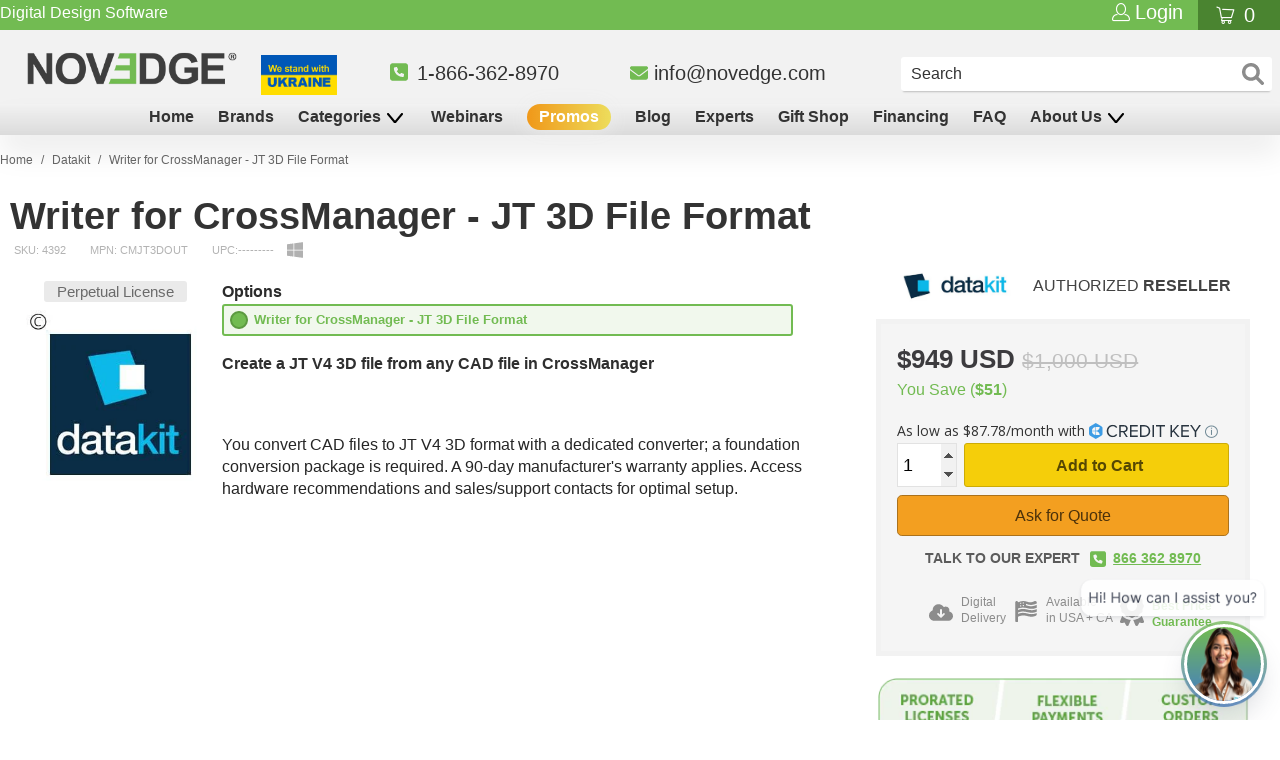

--- FILE ---
content_type: text/html; charset=UTF-8
request_url: https://geolocation-db.com/json/
body_size: 66
content:
{"country_code":"US","country_name":"United States","city":null,"postal":null,"latitude":37.751,"longitude":-97.822,"IPv4":"18.119.28.7","state":null}

--- FILE ---
content_type: text/javascript
request_url: https://novedge.com/cdn/shop/t/239/assets/v5.globo.filter.lib.js?v=161046326792678951211717625127
body_size: 1532
content:
var globoFilter;(()=>{var e,t,o,r,i,n,l={},d={};function a(e){var t=d[e];if(void 0!==t)return t.exports;var o=d[e]={exports:{}};return l[e].call(o.exports,o,o.exports,a),o.exports}a.m=l,a.amdO={},a.H={},a.G=e=>{Object.keys(a.H).map((t=>{a.H[t](e)}))},a.n=e=>{var t=e&&e.__esModule?()=>e.default:()=>e;return a.d(t,{a:t}),t},t=Object.getPrototypeOf?e=>Object.getPrototypeOf(e):e=>e.__proto__,a.t=function(o,r){if(1&r&&(o=this(o)),8&r)return o;if("object"==typeof o&&o){if(4&r&&o.__esModule)return o;if(16&r&&"function"==typeof o.then)return o}var i=Object.create(null);a.r(i);var n={};e=e||[null,t({}),t([]),t(t)];for(var l=2&r&&o;"object"==typeof l&&!~e.indexOf(l);l=t(l))Object.getOwnPropertyNames(l).forEach((e=>n[e]=()=>o[e]));return n.default=()=>o,a.d(i,n),i},a.d=(e,t)=>{for(var o in t)a.o(t,o)&&!a.o(e,o)&&Object.defineProperty(e,o,{enumerable:!0,get:t[o]})},a.f={},a.e=e=>Promise.all(Object.keys(a.f).reduce(((t,o)=>(a.f[o](e,t),t)),[])),a.u=e=>"globo.filter."+({165:"filter",369:"carousel",371:"nouislider",413:"autocomplete",464:"search",826:"index"}[e]||e)+"."+{165:"0eb7dd2c63d2675b5745",369:"4dd30ca282a89f0fcb72",371:"4c1c7c29a77c6ddad35f",413:"e0be715b1eade66f711e",464:"7eae5e3082ae439e6bf2",567:"8d049550192216cd0711",602:"2357b6e7a396003f0bb8",826:"2990ebf75eb67ef0a374"}[e]+".min.js",a.g=function(){if("object"==typeof globalThis)return globalThis;try{return this||new Function("return this")()}catch(e){if("object"==typeof window)return window}}(),a.o=(e,t)=>Object.prototype.hasOwnProperty.call(e,t),o={},r="globoFilter:",a.l=(e,t,i,n)=>{if(o[e])o[e].push(t);else{var l,d;if(void 0!==i)for(var c=document.getElementsByTagName("script"),f=0;f<c.length;f++){var u=c[f];if(u.getAttribute("src")==e||u.getAttribute("data-webpack")==r+i){l=u;break}}l||(d=!0,(l=document.createElement("script")).charset="utf-8",l.timeout=120,a.nc&&l.setAttribute("nonce",a.nc),l.setAttribute("data-webpack",r+i),l.src=e),o[e]=[t];var s=(t,r)=>{l.onerror=l.onload=null,clearTimeout(g);var i=o[e];if(delete o[e],l.parentNode&&l.parentNode.removeChild(l),i&&i.forEach((e=>e(r))),t)return t(r)},g=setTimeout(s.bind(null,void 0,{type:"timeout",target:l}),12e4);l.onerror=s.bind(null,l.onerror),l.onload=s.bind(null,l.onload),d&&document.head.appendChild(l)}},a.r=e=>{"undefined"!=typeof Symbol&&Symbol.toStringTag&&Object.defineProperty(e,Symbol.toStringTag,{value:"Module"}),Object.defineProperty(e,"__esModule",{value:!0})},(()=>{var e;a.g.importScripts&&(e=a.g.location+"");var t=a.g.document;if(!e&&t&&(t.currentScript&&(e=t.currentScript.src),!e)){var o=t.getElementsByTagName("script");o.length&&(e=o[o.length-1].src)}if(!e)throw new Error("Automatic publicPath is not supported in this browser");e=e.replace(/#.*$/,"").replace(/\?.*$/,"").replace(/\/[^\/]+$/,"/"),a.p=e})(),(()=>{var e={179:0};a.f.j=(t,o)=>{var r=a.o(e,t)?e[t]:void 0;if(0!==r)if(r)o.push(r[2]);else{var i=new Promise(((o,i)=>r=e[t]=[o,i]));o.push(r[2]=i);var n=a.p+a.u(t),l=new Error;a.l(n,(o=>{if(a.o(e,t)&&(0!==(r=e[t])&&(e[t]=void 0),r)){var i=o&&("load"===o.type?"missing":o.type),n=o&&o.target&&o.target.src;l.message="Loading chunk "+t+" failed.\n("+i+": "+n+")",l.name="ChunkLoadError",l.type=i,l.request=n,r[1](l)}}),"chunk-"+t,t)}},a.H.j=t=>{if(!a.o(e,t)||void 0===e[t]){e[t]=null;var o=document.createElement("link");o.charset="utf-8",a.nc&&o.setAttribute("nonce",a.nc),o.rel="preload",o.as="script",o.href=a.p+a.u(t),document.head.appendChild(o)}};var t=(t,o)=>{var r,i,[n,l,d]=o,c=0;if(n.some((t=>0!==e[t]))){for(r in l)a.o(l,r)&&(a.m[r]=l[r]);d&&d(a)}for(t&&t(o);c<n.length;c++)i=n[c],a.o(e,i)&&e[i]&&e[i][0](),e[i]=0},o=self.webpackChunkgloboFilter=self.webpackChunkgloboFilter||[];o.forEach(t.bind(null,0)),o.push=t.bind(null,o.push.bind(o))})(),i={826:[165,464]},a.f.preload=e=>{var t=i[e];Array.isArray(t)&&t.map(a.G)},a.p=window.globoFilterAssetsUrl||window.assetsUrl,window.globofilter=((n=window.globofilter||{}).initFiles=function(e){try{let t=[Promise.all([a.e(602),a.e(826)]).then(a.bind(a,325))];Promise.all(t).then((function(t){window.GloboFilterConfig.status=e,n.init(window.GloboFilterConfig)})).catch((function(e){console.error(e),n.revertFilterInit()}))}catch(e){console.error(e),window.globofilter.revertFilterInit()}},n.revertFilterInit=function(){document.getElementById("gf-products")&&(document.getElementById("gf-products").getAttribute("old-id")?document.getElementById("gf-products").id=document.getElementById("gf-products").getAttribute("old-id"):document.getElementById("gf-products").removeAttribute("id")),document.getElementById("gf-grid")&&document.getElementById("gf-grid").removeAttribute("id"),document.getElementById("gf_pagination_wrap")&&document.getElementById("gf_pagination_wrap").removeAttribute("id"),document.getElementById("gf-tree")&&document.getElementById("gf-tree").remove(),document.getElementById("gf-controls-container")&&document.getElementById("gf-controls-container").remove(),document.getElementsByTagName("html")[0].classList.remove("spf-filter-loading"),document.querySelector("[data-globo-filter-items]")&&document.querySelector("[data-globo-filter-items]").removeAttribute("data-globo-filter-items")},n);let c=!1;const f=document.getElementsByTagName("head")[0].innerHTML;if(f&&f.indexOf("globo.filter.init.js")>=0)c=!0;else{const e=document.querySelector("body");c=e&&e.innerHTML.indexOf("globo.filter.init.js")>=0}if(c&&GloboFilterConfig){const e=GloboFilterConfig.search.enable,t=GloboFilterConfig.filter.id&&("collection"==GloboFilterConfig.shop.page||"search"==GloboFilterConfig.shop.page&&GloboFilterConfig.filter.filter_on_search_page||"index"==GloboFilterConfig.shop.page&&document.getElementById("gf-products")&&GloboFilterConfig.shop.hasOwnProperty("home_filter")&&GloboFilterConfig.shop.home_filter),o=GloboFilterConfig.year_make_model.id&&document.getElementById("gf-form");e||t||o?(document.querySelector("[data-globo-filter-items]")&&(document.querySelector("[data-globo-filter-items]").id&&document.querySelector("[data-globo-filter-items]").setAttribute("old-id",document.querySelector("[data-globo-filter-items]").id),document.querySelector("[data-globo-filter-items]").id="gf-products"),window.globofilter.initFiles({search:e,filter:t,form:o})):window.globofilter.revertFilterInit()}else window.globofilter.revertFilterInit();globoFilter={}})();